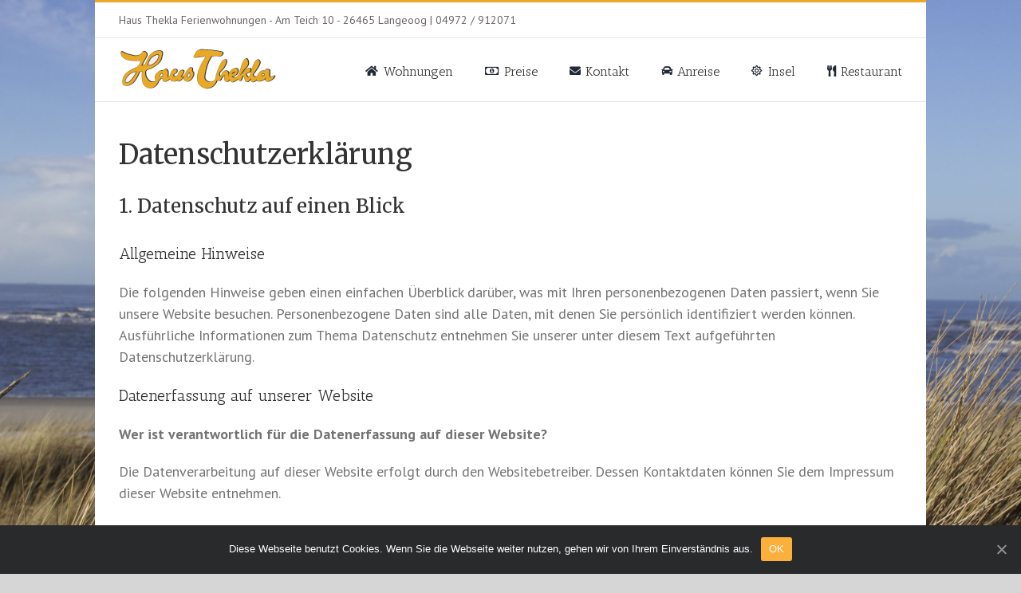

--- FILE ---
content_type: text/css
request_url: https://www.haus-thekla-langeoog.de/wp-content/uploads/layerslider.custom.css?ver=6.11.1
body_size: 140
content:
/*
You can type here custom CSS code, which will be loaded both on your admin and front-end pages. Please make sure to not override layout properties (positions and sizes), as they can interfere with the sliders built-in responsive functionality. Here are few example targets to help you get started:
*/

.ls-container { /* Slider container */
	padding-top: 0px !important;
}

.ls-layers { /* Layers wrapper */ 

}

.ls-3d-box div { /* Sides of 3D transition objects */ 

}